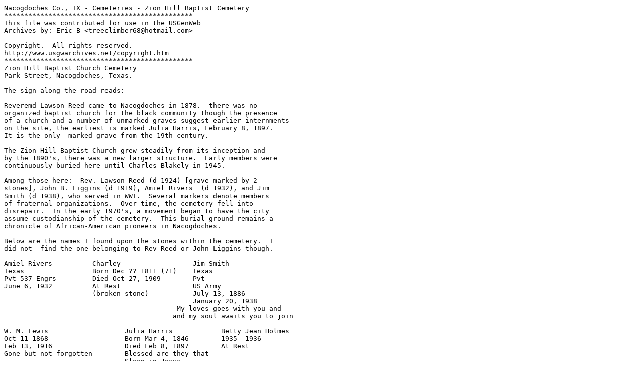

--- FILE ---
content_type: text/plain
request_url: http://files.usgwarchives.net/tx/nacogdoches/cemetery/zionhill.txt
body_size: 1569
content:
Nacogdoches Co., TX - Cemeteries - Zion Hill Baptist Cemetery
***********************************************
This file was contributed for use in the USGenWeb
Archives by: Eric B <treeclimber68@hotmail.com>

Copyright.  All rights reserved.
http://www.usgwarchives.net/copyright.htm
***********************************************
Zion Hill Baptist Church Cemetery 
Park Street, Nacogdoches, Texas.

The sign along the road reads:

Reveremd Lawson Reed came to Nacogdoches in 1878.  there was no 
organized baptist church for the black community though the presence
of a church and a number of unmarked graves suggest earlier internments
on the site, the earliest is marked Julia Harris, February 8, 1897.
It is the only  marked grave from the 19th century.

The Zion Hill Baptist Church grew steadily from its inception and
by the 1890's, there was a new larger structure.  Early members were 
continuously buried here until Charles Blakely in 1945.

Among those here:  Rev. Lawson Reed (d 1924) [grave marked by 2 
stones], John B. Liggins (d 1919), Amiel Rivers  (d 1932), and Jim
Smith (d 1938), who served in WWI.  Several markers denote members
of fraternal organizations.  Over time, the cemetery fell into
disrepair.  In the early 1970's, a movement began to have the city
assume custodianship of the cemetery.  This burial ground remains a
chronicle of African-American pioneers in Nacogdoches.

Below are the names I found upon the stones within the cemetery.  I
did not  find the one belonging to Rev Reed or John Liggins though.

Amiel Rivers          Charley                  Jim Smith
Texas                 Born Dec ?? 1811 (71)    Texas
Pvt 537 Engrs         Died Oct 27, 1909        Pvt
June 6, 1932          At Rest                  US Army
                      (broken stone)           July 13, 1886
                                               January 20, 1938
                                           My loves goes with you and
                                          and my soul awaits you to join

W. M. Lewis                   Julia Harris            Betty Jean Holmes
Oct 11 1868                   Born Mar 4, 1846        1935- 1936
Feb 13, 1916                  Died Feb 8, 1897        At Rest
Gone but not forgotten        Blessed are they that
                              Sleep in Jesus


*double sided stone*       Nancy Heggwood         Lizzie McGray
                           Died Mar 10, 1905      Died Oct 16, 1902


*tiny stone*   L. M.

Joe Ella Ceasor                           Blakely
Born July 31, 1866               Charley          Christine
Died Feb 27, 1935               1865-1945         1883-1929
Light of Eastern Chamber               Resting in Peace
     -878
Nacogdoches, Tex.

*These next 5 stones lie in a row, spaced slightly apart*
*These are the order from left to right:  Gaston, Agatha, Floyd,
Adaline, 
Jesse

Gaston Donegan                                    Agatha
Feb 26, 1885                                      wife of
Apr 9, 1929                                    Gaston Donegan
Gone But Not Forgotten                          May 12, 1886
                                                June 13, 1922

      Floyd                                  Mother
     son of                              Adaline Casaway
Gaston & Agatha                            Born 1876
     Donegan                                Died 1910
   June 26, 1903
    Aug 1, 1904



Jesse Donegan
Jan 7, 1905
Sept 23, 1937
He died as he lived, a christian

There are many stones broken and missing, or simply unmarked.
